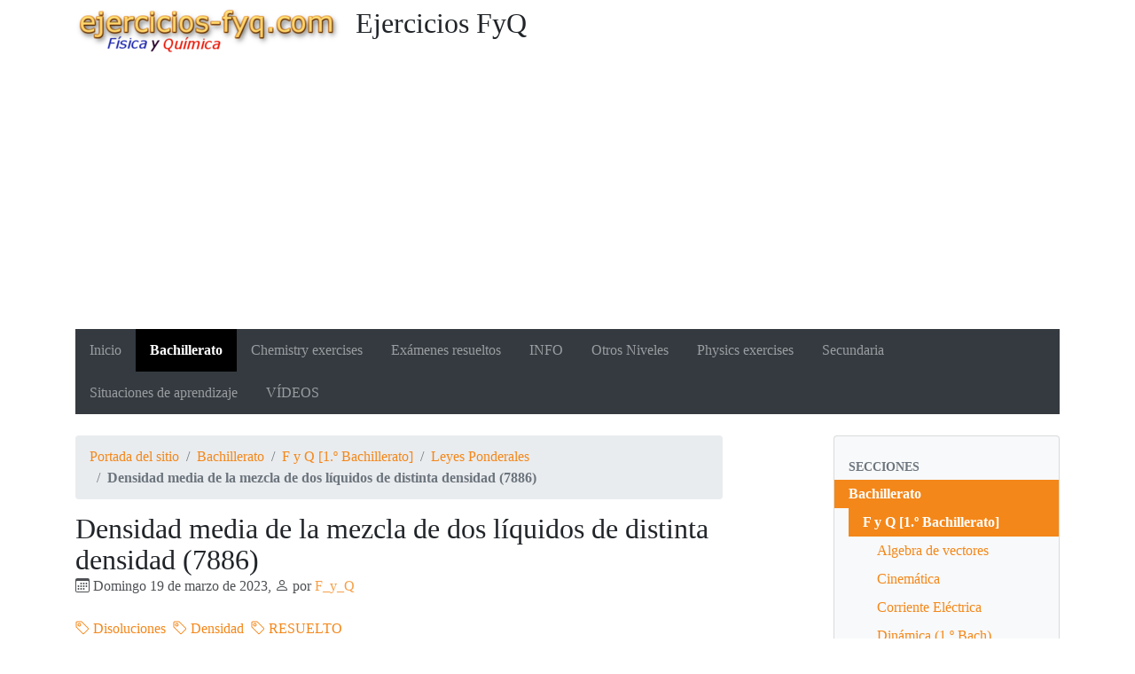

--- FILE ---
content_type: text/html; charset=utf-8
request_url: https://ejercicios-fyq.com/Densidad-media-de-la-mezcla-de-dos-liquidos-de-distinta-densidad-7886
body_size: 8663
content:
<!DOCTYPE HTML>
<html class="page_article sans_composition ltr es no-js" lang="es" dir="ltr">
	<head>
		<script type='text/javascript'>/*<![CDATA[*/(function(H){H.className=H.className.replace(/\bno-js\b/,'js')})(document.documentElement);/*]]>*/</script>
		
		<meta http-equiv="Content-Type" content="text/html; charset=utf-8" />

		<script async src="https://www.googletagmanager.com/gtag/js?id=G-32TS2VVD89"></script>
<script>
  window.dataLayer = window.dataLayer || [];
  function gtag(){dataLayer.push(arguments);}
  gtag('js', new Date());

  gtag('config', 'G-32TS2VVD89');
</script>

<script async src="https://pagead2.googlesyndication.com/pagead/js/adsbygoogle.js?client=ca-pub-7397085320140215"
     crossorigin="anonymous"></script>


<title>Densidad media de la mezcla de dos líquidos de distinta densidad (7886) - Ejercicios FyQ</title>
<meta name="description" content=" Se mezclan dos l&#237;quidos A y B. La densidad de A es y la densidad de B es . Si la proporci&#243;n volum&#233;trica de la mezcla es 3:2, halla la densidad de (&#8230;) " />
<link rel="canonical" href="https://ejercicios-fyq.com/Densidad-media-de-la-mezcla-de-dos-liquidos-de-distinta-densidad-7886" />


<link rel="icon" type="image/x-icon" href="https://ejercicios-fyq.com/plugins/auto/spipr_dist/v2.3.0/favicon.ico" />
<link rel="shortcut icon" type="image/x-icon" href="https://ejercicios-fyq.com/plugins/auto/spipr_dist/v2.3.0/favicon.ico" /><meta http-equiv="Content-Type" content="text/html; charset=utf-8" />


<meta name="generator" content="SPIP 4.4.7" />

<script type="text/javascript">
var error_on_ajaxform='¡Vaya! Un error inesperado ha impedido enviar el formulario. Puede intentarlo de nuevo. ';
</script>

<link rel="alternate" type="application/rss+xml" title="Sindicar el sitio completo" href="spip.php?page=backend" />
<meta name="viewport" content="width=device-width, initial-scale=1.0">

<link rel='stylesheet' href='local/cache-css/8dc32056bb017f88d76803f56ef868ea.css?1765801287' type='text/css' />












<script type='text/javascript'>var var_zajax_content='content';</script><script>
var mediabox_settings={"auto_detect":true,"ns":"box","tt_img":true,"sel_g":"#documents_portfolio a[type='image\/jpeg'],#documents_portfolio a[type='image\/png'],#documents_portfolio a[type='image\/gif']","sel_c":".mediabox","str_ssStart":"Presentaci\u00f3n","str_ssStop":"Detener","str_cur":"{current}\/{total}","str_prev":"Anterior","str_next":"Siguiente","str_close":"Cerrar","str_loading":"Cargando...","str_petc":"Pulse \u2019Esc\u2019 para cerrar","str_dialTitDef":"Cuadro de di\u00e1logo","str_dialTitMed":"Visualizaci\u00f3n de medios","splash_url":"","lity":{"skin":"_simple-dark","maxWidth":"90%","maxHeight":"90%","minWidth":"400px","minHeight":"","slideshow_speed":"2500","opacite":"0.9","defaultCaptionState":"expanded"}};
</script>
<!-- insert_head_css -->




















<script type='text/javascript' src='local/cache-js/4f89e80a9f15d551c1f0a76ff2b5ef0c.js?1765801271'></script>










<!-- insert_head -->


<script type="text/x-mathjax-config">MathJax.Hub.Config({tex2jax: {inlineMath: [['$$$','$$$']]},CommonHTML: {scale:90},});</script><script type="text/javascript" async  src="https://cdnjs.cloudflare.com/ajax/libs/mathjax/2.7.1/MathJax.js?config=TeX-MML-AM_CHTML"></script>	</head>
	<body>
	<div class="page">
		<div class="container">
			<div class="header" id="header">
				<div class="row justify-content-between">
<header class="accueil clearfix col-sm-9 col-lg-8">
	 <a rel="start home" href="https://ejercicios-fyq.com/" title="Portada del sitio"
	><h1 id="logo_site_spip"><img
	src="local/cache-vignettes/L300xH51/siteon0-aa750.png?1758615704" class='spip_logo' width='300' height='51'
	alt="" /> Ejercicios FyQ
	
	</h1> </a>
</header>
<div class="menu-lang col-sm-3">

</div>
</div>			</div>
			<div class="navbar navbar-expand-md navbar-dark bg-dark" id="nav">
				<div class="menu menu-container navbar-inner">
	 <button class="navbar-toggler collapsed" type="button" data-toggle="collapse" data-target="#navbar-0f5c" aria-controls="navbar-0f5c" aria-expanded="false" aria-label="Toggle navigation"><span class="navbar-toggler-icon"></span></button>
<div class="collapse navbar-collapse nav-collapse-main" id="navbar-0f5c"><ul class="menu-items menu-liste nav navbar-nav">
		 <li class="nav-item item menu-entree">
			 <a class="nav-link" href="https://ejercicios-fyq.com/">Inicio</a>
		 </li>
		 
		 <li class="nav-item item menu-entree on active">
			<a class="nav-link" href="Bachillerato">Bachillerato</a>
		</li>
	 
		 <li class="nav-item item menu-entree">
			<a class="nav-link" href="Chemistry-exercises">Chemistry exercises</a>
		</li>
	 
		 <li class="nav-item item menu-entree">
			<a class="nav-link" href="Examenes-resueltos">Exámenes resueltos</a>
		</li>
	 
		 <li class="nav-item item menu-entree">
			<a class="nav-link" href="INFO">INFO</a>
		</li>
	 
		 <li class="nav-item item menu-entree">
			<a class="nav-link" href="Otros-Niveles">Otros Niveles</a>
		</li>
	 
		 <li class="nav-item item menu-entree">
			<a class="nav-link" href="Physics-exercises">Physics exercises</a>
		</li>
	 
		 <li class="nav-item item menu-entree">
			<a class="nav-link" href="Secundaria">Secundaria</a>
		</li>
	 
		 <li class="nav-item item menu-entree">
			<a class="nav-link" href="Situaciones_de_Aprendizaje">Situaciones de aprendizaje</a>
		</li>
	 
		 <li class="nav-item item menu-entree">
			<a class="nav-link" href="VIDEOS">VÍDEOS</a>
		</li>
	 
	 </ul></div>
  </div>
			</div>

			<div class="row justify-content-between">
				<div class="content col-md-9 col-lg-8" id="content">
					<nav class="nav-breadcrumb" aria-label="Breadcrumb">
						<ul class="breadcrumb">
	 
	
	
	 
	
	
	 
	<li class="breadcrumb-item"><a href="https://ejercicios-fyq.com/">Portada del sitio</a></li>


<li class="breadcrumb-item"><a href="Bachillerato">Bachillerato</a></li>

<li class="breadcrumb-item"><a href="F-y-Q-1-o-Bachillerato">F y Q  [1.º Bachillerato]</a></li>

<li class="breadcrumb-item"><a href="Leyes-Ponderales">Leyes Ponderales</a></li>


<li class="breadcrumb-item active"><span class="on active">Densidad media de la mezcla de dos líquidos de distinta densidad (7886)</span></li>
</ul>					</nav>
					<article>
	 <header class="cartouche">
	
	
	<h1><span class="">Densidad media de la mezcla de dos líquidos de distinta densidad (7886)</span></h1>
	
	<p class="publication"><time pubdate="pubdate" datetime="2023-03-19T04:25:35Z"><i class="icon icon-calendar bi-icon"><svg width="0" height="0" aria-hidden="true" focusable="false"><use xlink:href="plugins/auto/bootstrap4/v4.7.2/bootstrap2spip/img/bi-min-symbols.svg?1755615006#bi-calendar"></use></svg></i> Domingo 19 de marzo de 2023</time><span class="authors"><span class="sep">, </span><i class="icon icon-user bi-icon"><svg width="0" height="0" aria-hidden="true" focusable="false"><use xlink:href="plugins/auto/bootstrap4/v4.7.2/bootstrap2spip/img/bi-min-symbols.svg?1755615006#bi-person"></use></svg></i> por  <span class="vcard author"><a class="url fn spip_in" href="F_y_Q">F_y_Q</a></span></span></p>
	
	<div class="postmeta">
		
	
	

	
		<span class="tags">
			<span class="sep">|</span>
			<ul class="inline list-inline">
				<li class="list-inline-item"><a class="label label-default" href="Disoluciones-80"><i class="icon icon-tag bi-icon"><svg width="0" height="0" aria-hidden="true" focusable="false"><use xlink:href="plugins/auto/bootstrap4/v4.7.2/bootstrap2spip/img/bi-min-symbols.svg?1755615006#bi-tag"></use></svg></i> Disoluciones</a></li><li class="list-inline-item"><a class="label label-default" href="Densidad-89"><i class="icon icon-tag bi-icon"><svg width="0" height="0" aria-hidden="true" focusable="false"><use xlink:href="plugins/auto/bootstrap4/v4.7.2/bootstrap2spip/img/bi-min-symbols.svg?1755615006#bi-tag"></use></svg></i> Densidad</a></li><li class="list-inline-item"><a class="label label-default" href="RESUELTO"><i class="icon icon-tag bi-icon"><svg width="0" height="0" aria-hidden="true" focusable="false"><use xlink:href="plugins/auto/bootstrap4/v4.7.2/bootstrap2spip/img/bi-min-symbols.svg?1755615006#bi-tag"></use></svg></i> RESUELTO</a></li>
			</ul>
		</span>
	
</div>
</header>
	<div class="main">
		
		<div class="texte surlignable"><p>Se mezclan dos líquidos A y B. La densidad de A es <img src="local/cache-vignettes/L31xH21/191e1312a5084e2a1128799a49d0d64e-0e8ee.png?1733018307" style='vertical-align:middle;' width='31' height='21' alt="1\ \textstyle{kg\over m^3}" title="1\ \textstyle{kg\over m^3}" /> y la densidad de B es <img src="local/cache-vignettes/L35xH18/e475c57f1b6aae6928d2667d7ef5440d-33e45.png?1733018307" style='vertical-align:middle;' width='35' height='18' alt="2\ \textstyle{g\over mL}" title="2\ \textstyle{g\over mL}" />. Si la proporción volumétrica de la mezcla es 3:2, halla la densidad de la mezcla.</math></p></div>

		
	</div>

	<footer>
		<div class="ps surlignable"><h2>P.-S.</h2><p><img src="local/cache-vignettes/L98xH28/a3526e7dbb3c496376bc2717a2583e8b-c76ba.png?1733018307" style='vertical-align:middle;' width='98' height='28' alt="\fbox{\color[RGB]{192,0,0}{\bm{\bar{\rho} = 0.8\ \frac{g}{mL}}}}" title="\fbox{\color[RGB]{192,0,0}{\bm{\bar{\rho} = 0.8\ \frac{g}{mL}}}}" /></math></p>
<p> <br/></p>
<p><u>RESOLUCIÓN DEL PROBLEMA EN VÍDEO</u>.</p>
<iframe width="560" height="315" src="https://www.youtube.com/embed/JXcS-JQ4Wmg" title="YouTube video player" frameborder="0" allow="accelerometer; autoplay; clipboard-write; encrypted-media; gyroscope; picture-in-picture" allowfullscreen></iframe></div>
		
	</footer>

	<aside>
		
		

		

		
		<div class="comments">
	<a href="#comments" id="comments"></a> 
	<a href="#forum" id="forum"></a> 
	 
	<div class="comment-form">
		<h2 class="h2">Comentar este artículo</h2>
		<div class="formulaire_spip formulaire_forum ajax" id="formulaire_forum">

	
	

	

	 


	


	<form action="/Densidad-media-de-la-mezcla-de-dos-liquidos-de-distinta-densidad-7886#formulaire_forum" method="post" enctype='multipart/form-data'>
		<div>
			<span class="form-hidden"><input name='formulaire_action' type='hidden'
		value='forum'><input name='formulaire_action_args' type='hidden'
		value='bbHWpOUzCBZ+FbxbHrT57lZAMgsb1JrvKUaeP6QheofTghm+L8wjcxL//pzWwpOfZ1Yn4GX56zvl2ijUAp0lbZwhyi5nyFOVqhbULARLh9qkxxO+sVddbd4fhkfkQtmhEa3+zK76FOY5t2FMll+NzypulIwKKM1GVMZYLmwCKWpimrXddi8KqcxVjrogMmg/2HSjcGMCuEc/ITI9oLM='><input name='formulaire_action_sign' type='hidden'
		value=''><input type='hidden' name='id_article' value='7886' /><input type='hidden' name='id_objet' value='7886' /><input type='hidden' name='objet' value='article' /><input type='hidden' name='id_forum' value='' /><input type='hidden' name='arg' value='' /><input type='hidden' name='hash' value='' /><input type='hidden' name='verif_' value='ok' /><input type='hidden' name='autosave' class='autosaveactive' value='forum_6f8a1b2ec316fdc3abef42a260f66efb'><script>if (window.jQuery) jQuery(function(){
		  $("input.autosaveactive").closest("form:not(.autosaveon)").autosave({url:"https://ejercicios-fyq.com/"}).addClass("autosaveon");
			});</script><input type='hidden' name='_jeton' value='2bad20660421607dde1b4d7e8f58d71d3c262d715c69b63ddffd0098f6b2b688' /></span>
			<input type="hidden" name="id_forum" value="0"/>
			
			<fieldset class="fieldset moderation_info">
				<legend>moderación a priori</legend>
				<p class="explication"> 
					Aviso, su mensaje sólo se mostrará tras haber sido revisado y aprobado.
				</p>
			</fieldset>
			

			

			 

			<fieldset class="qui saisie_qui">
	<legend>¿Quién es usted?</legend>

 
	<div class="editer-groupe">
		<div class='editer saisie_session_nom'>
			<label for="session_nom">Nombre</label><input type="text" class="text" name="session_nom" id="session_nom" value="" size="40" />
			
		</div>
		<div class='editer saisie_session_email'>
			<label for="session_email">Correo electrónico (no publicado)</label><input type="email" class="text email" name="session_email" id="session_email" value="" size="40" />
		</div>
		 

	</div>
	

</fieldset>
			<fieldset class="fieldset fieldset-texte">
				<legend>Añada aquí su comentario</legend>
				<input type="hidden" name="titre" id="titre" value="Densidad media de la mezcla de dos líquidos de distinta densidad (7886)" />
				<div class="editer-groupe">
					<div class="editer saisie_session_email" style="display: none;">
	<label for="give_me_your_email">Por favor, deje este campo vacío :</label>
	<input type="text" class="text email" name="email_nobot" id="give_me_your_email" value="" size="10" />
</div><div class='editer saisie_texte obligatoire'>
						<label for='texte'>Texto de su mensaje</label>
						
						<p class="explication saisie_texte_info">
							Este formulario acepta los atajos de SPIP, [-&gt;url] {{negrita}} {cursiva} &lt;quote&gt; &lt;code&gt;  y el código HTML. Para crear párrafos, deje simplemente una línea vacía entre ellos.
						</p>
						<textarea name="texte" id="texte" rows="12" cols="60" 
						required="required" 
						class="no_barre"></textarea>
					</div>
					
					
					
				</div>
			</fieldset>

			
			<fieldset class="fieldset fieldset-documents">
				<legend>Añadir un documento</legend>
				<div class="editer-groupe">
					<div class='editer saisie_document_forum'>
						
						<input type="hidden" name="cle_ajouter_document" value="ad79db3bc6faab634d5adb097a65270ef54fb03e7304b0241dd38e42dcb19797"/>
						
						<div>
							<label for="ajouter_document">Extensiones autorizadas: jpg, pdf, png</label>
							<input class='file' type="file" name="ajouter_document" id="ajouter_document"
							accept="jpg, pdf, png" />
						</div>

						<script type='text/javascript'>/*<![CDATA[*/
						if (window.jQuery) jQuery(function (){
							jQuery('#ajouter_document_up')
								.next().hide()
								.prev().find(':checkbox').bind('change', function (){
									jQuery('#ajouter_document_up').hide().next().show();
								});
						});
						/*]]>*/</script>
					</div>
				</div>
			</fieldset>
			

			
			<p style="display: none;">
				<label for="nobot_forum">Por favor, deje este campo vacío :</label>
				<input type="text" class="text" name="nobot" id="nobot_forum" value="" size="10"/>
			</p>
			<p class="boutons"><input type="submit" class="submit" name="previsualiser_message" value="Previsualización"/></p>
			
		</div>
	</form>
	
</div>
	</div>
	 <p class="comments-feed">Seguir los comentarios:
<a href="spip.php?page=comments-rss&amp;id_article=7886" rel="nofollow"><img src="plugins/auto/comments/v4.2.0/feed/rss.png" alt="RSS 2.0" /></a><span class="sep">
|
</span><a href="spip.php?page=comments-atom&amp;id_article=7886" rel="nofollow"><img src="plugins/auto/comments/v4.2.0/feed/atom.png" alt="Atom" /></a></p></div>	</aside>

</article>				</div>
				<div class="aside secondary col-md-3" id="aside">
					<div class="well">
	<ul class="nav nav-list">
		<li class="nav-header">Secciones</li>
	
		<li class="nav-item active">
			<a href="Bachillerato" class="nav-link on">Bachillerato</a>

			
			<ul class="nav nav-list">
				 
					<li class="nav-item active"><a href="F-y-Q-1-o-Bachillerato" class="nav-link on">F y Q  [1.º Bachillerato]</a>
			<ul class="nav nav-list">
				 
					<li class="nav-item "><a href="Algebra-de-vectores" class="nav-link">Algebra de vectores</a>	</li>
				 
					<li class="nav-item "><a href="Cinematica" class="nav-link">Cinemática</a>	</li>
				 
					<li class="nav-item "><a href="Corriente-Electrica" class="nav-link">Corriente Eléctrica</a>	</li>
				 
					<li class="nav-item "><a href="Dinamica-1-o-Bach" class="nav-link">Dinámica (1.º Bach)</a>	</li>
				 
					<li class="nav-item "><a href="Disoluciones-20" class="nav-link">Disoluciones</a>	</li>
				 
					<li class="nav-item "><a href="Ejercicios-de-ampliacion-refuerzo-y-repaso-1-o-Bach" class="nav-link">Ejercicios de ampliación, refuerzo y repaso (1.º Bach)</a>	</li>
				 
					<li class="nav-item "><a href="Electrostatica" class="nav-link">Electrostática</a>	</li>
				 
					<li class="nav-item "><a href="Energia-termica-y-calor" class="nav-link">Energía térmica y calor</a>	</li>
				 
					<li class="nav-item "><a href="Energia-y-Cinetica-de-las-Reacciones-Quimicas" class="nav-link">Energía y Cinética de las Reacciones Químicas</a>	</li>
				 
					<li class="nav-item "><a href="Energia-y-Trabajo" class="nav-link">Energía y Trabajo</a>	</li>
				 
					<li class="nav-item "><a href="Enlace-Quimico-1-o-Bach" class="nav-link">Enlace Químico (1.º Bach)</a>	</li>
				 
					<li class="nav-item "><a href="Estructura-Atomica" class="nav-link">Estructura Atómica</a>	</li>
				 
					<li class="nav-item "><a href="Formulas-Quimicas" class="nav-link">Fórmulas Químicas</a>	</li>
				 
					<li class="nav-item active"><a href="Leyes-Ponderales" class="nav-link on">Leyes Ponderales</a>	</li>
				 
					<li class="nav-item "><a href="Quimica-Organica" class="nav-link">Química Orgánica</a>	</li>
				 
					<li class="nav-item "><a href="Reacciones-Quimicas-1-o-Bach" class="nav-link">Reacciones Químicas (1.º Bach)</a>	</li>
				 
					<li class="nav-item "><a href="Sistema-Periodico" class="nav-link">Sistema Periódico</a>	</li>
				
			</ul>
				</li>
				 
					<li class="nav-item "><a href="Fisica-2-o-Bachillerato" class="nav-link">Física 2.º Bachillerato</a>	</li>
				 
					<li class="nav-item "><a href="Quimica-2-o-Bachillerato" class="nav-link">Química 2.º Bachillerato</a>	</li>
				
			</ul>
			

		</li>
	
		<li class="nav-item ">
			<a href="Chemistry-exercises" class="nav-link">Chemistry exercises</a>

			

		</li>
	
		<li class="nav-item ">
			<a href="Examenes-resueltos" class="nav-link">Exámenes resueltos</a>

			

		</li>
	
		<li class="nav-item ">
			<a href="INFO" class="nav-link">INFO</a>

			

		</li>
	
		<li class="nav-item ">
			<a href="Otros-Niveles" class="nav-link">Otros Niveles</a>

			

		</li>
	
		<li class="nav-item ">
			<a href="Physics-exercises" class="nav-link">Physics exercises</a>

			

		</li>
	
		<li class="nav-item ">
			<a href="Secundaria" class="nav-link">Secundaria</a>

			

		</li>
	
		<li class="nav-item ">
			<a href="Situaciones_de_Aprendizaje" class="nav-link">Situaciones de aprendizaje</a>

			

		</li>
	
		<li class="nav-item ">
			<a href="VIDEOS" class="nav-link">VÍDEOS</a>

			

		</li>
	

	</ul>
</div>
<div class="form-search">
<div class="formulaire_spip formulaire_recherche form-search" id="formulaire_recherche">
<form action="spip.php?page=recherche" method="get"><div>
	<input name="page" value="recherche" type="hidden"
>
	
	<label for="recherche" class="text-muted">Buscar</label>
	<div class="input-group">
		<input type="search"
		       class="search text search-query form-control"
		       name="recherche"
		       id="recherche"
		       placeholder="Buscar"
		       accesskey="4" autocapitalize="off" autocorrect="off" />
		<span class="input-group-append">
			<button type="submit" class="btn btn-outline-secondary" title="Buscar" >&gt;&gt;</button>
		</span>
	</div>
</div></form>
</div>
</div>					<div class="liste articles">
		<h2 class="h2"><a href="Leyes-Ponderales">En la misma sección</a></h2>
		<ul class="liste-items">
			
			<li class="item"><a href="Masa-y-formula-molecular-de-un-hidrocarburo-gaseoso-8534">Masa y fórmula molecular de un hidrocarburo gaseoso (8534)</a></li>
			
			<li class="item"><a href="Que-ocurre-con-la-presion-de-un-gas-que-duplica-su-volumen-y-temperatura-8166">¿Qué ocurre con la presión de un gas que duplica su volumen y temperatura? (8166)</a></li>
			
			<li class="item"><a href="Temperatura-inicial-de-un-gas-producido-en-una-reaccion-quimica-8165">Temperatura inicial de un gas producido en una reacción química (8165)</a></li>
			
			<li class="item"><a href="Numero-de-atomos-en-distintas-cantidades-de-sustancias-8158">Número de átomos en distintas cantidades de sustancias (8158)</a></li>
			
			<li class="item"><a href="Explotara-una-bombona-que-se-calienta-hasta-los-800-o-C-8147">¿Explotará una bombona que se calienta hasta los 800 ºC? (8147)</a></li>
			
			<li class="item"><a href="Deduccion-de-la-ecuacion-de-estado-de-los-gases-8144">Deducción de la ecuación de estado de los gases (8144)</a></li>
			
			<li class="item"><a href="Variacion-de-la-presion-de-un-gas-a-volumen-constante-8079">Variación de la presión de un gas a volumen constante (8079)</a></li>
			
			<li class="item"><a href="Presiones-absoluta-y-manometrica-8073">Presiones absoluta y manométrica (8073)</a></li>
			
			<li class="item"><a href="Presion-absoluta-y-presion-manometrica-8072">Presión absoluta y presión manométrica (8072)</a></li>
			
			<li class="item"><a href="Ley-de-las-proporciones-definidas-en-la-reaccion-entre-nitrogeno-y-niquel-7985">Ley de las proporciones definidas en la reacción entre nitrógeno y níquel (7985)</a></li>
			
		</ul>
	</div>
	

  
  
  <div class="liste mots">
      <h2 class="h2">Palabras clave</h2>
      <ul class="liste-items">
      
          <li class="item"><a href="Densidad-89" rel="tag">Densidad</a></li>
      
          <li class="item"><a href="Disoluciones-80" rel="tag">Disoluciones</a></li>
      
          <li class="item"><a href="RESUELTO" rel="tag">RESUELTO</a></li>
      
      </ul>
  </div>				</div>
			</div>

			<div class="footer" id="footer">
				<p class="colophon">
 2009-2026  &mdash; Ejercicios FyQ<br />
<a rel="contents" href="spip.php?page=plan">Mapa del sitio</a><span class="sep"> | </span><a href="spip.php?page=login&amp;url=Densidad-media-de-la-mezcla-de-dos-liquidos-de-distinta-densidad-7886" rel="nofollow" class='login_modal'>Conectarse</a><span class="sep"> |
</span><a href="spip.php?page=backend" rel="alternate" title="Sindicar el sitio completo"><svg
	version="1.1"
	width="16"
	height="16"
	viewBox="0 0 512 512"
	xmlns="http://www.w3.org/2000/svg" xmlns:xlink="http://www.w3.org/1999/xlink"
	xml:space="preserve" focusable='false' role='img' aria-labelledby='img-svg-title-ce62'><title id="img-svg-title-ce62">Seguir la vida del sitio</title>

	<rect width="500" height="500" x="6" y="6" fill="#ffffff" rx="75"/>
	<path fill="#FFB500"
				d="M437,0H75C33.645,0,0,33.645,0,75v362c0,41.355,33.645,75,75,75h362c41.355,0,75-33.645,75-75V75   C512,33.645,478.355,0,437,0z M106.176,446.374c-24.293,0-44.057-19.764-44.057-44.056c0-24.293,19.764-44.057,44.057-44.057   s44.057,19.764,44.057,44.057C150.232,426.61,130.469,446.374,106.176,446.374z M255.212,438.281c-22.056,0-40-17.944-40-40   c0-57.898-47.103-105-105-105c-22.056,0-40-17.944-40-40c0-22.056,17.944-40,40-40c102.009,0,185,82.99,185,185   C295.212,420.337,277.269,438.281,255.212,438.281z M405.212,438.281c-22.056,0-40-17.944-40-40   c0-68.112-26.524-132.148-74.688-180.313c-48.163-48.163-112.199-74.688-180.313-74.688c-22.056,0-40-17.944-40-40   c0-22.056,17.944-40,40-40c89.481,0,173.607,34.846,236.881,98.119c63.273,63.273,98.12,147.399,98.12,236.881   C445.212,420.337,427.269,438.281,405.212,438.281z"/>
</svg>
&nbsp;RSS&nbsp;2.0</a>
</p>
<small class="generator"><a href="https://www.spip.net/" rel="generator" title="Sitio desarrollado con SPIP" class="spip_out"><svg class="logo_spip" version="1.1" xmlns="http://www.w3.org/2000/svg" xmlns:xlink="http://www.w3.org/1999/xlink" x="0px" y="0px"
	 viewBox="0 0 200 152.5" enable-background="new 0 0 200 152.5" xml:space="preserve" focusable='false' role='img' aria-labelledby='img-svg-title-161b'><title id="img-svg-title-161b">SPIP</title>

<path class="letter_s" fill="currentColor" d="M85.9,108L85.9,108c-6.2-24.8-32-22.2-36.1-38.9c-2.9-11.8,5-20.8,16.8-23.8c7-1.7,14,0.1,19.2,4.3
	c0.8,0.6,1.6,1.4,2.6,2.4l0.1,0.1l0,0c0.2,0.2,0.3,0.4,0.5,0.6c0.1,0.1,0.2,0.3,0.3,0.4c0.1,0.2,0.2,0.3,0.3,0.5l0.1,0.1
	c1.1,1.4,1.7,2.4,2.6,2.2c0.8-0.2,1.2-2,1.4-3.3c0.7-5.5,0.4-11.2-1-17c-6.2-25.2-31.7-40.7-57-34.4C10.6,7.6-4.8,33.1,1.4,58.3
	c8.3,33.9,40.2,39.6,57.5,48.2c3.7,1.8,6.6,5.1,7.6,9.3c1.9,7.5-2.7,15.1-10.3,17l-0.2,0c-0.3,0.1-0.5,0.1-0.7,0.2
	c-1.5,0.4-1.9,0.2-1.9,0.8c0,0.4,1,0.9,1.6,1.2c4.3,1.6,9,2,13.8,0.9C81.3,132.9,88.9,120.4,85.9,108L85.9,108L85.9,108L85.9,108z"
	/>
<path class="letter_p letter_p1" fill="currentColor" d="M132.6,116.6c3.9-19.2-12.6-19.2-18.7-18.3c-0.5,0.1-1,0.2-1.6,0.3c-5,0.8-5.7,1-6.8,0.6
	c-0.3-0.1-0.5-0.2-0.8-0.4c-0.2-0.2-0.4-0.3-0.7-0.5l0,0c-1.6-0.9-3.5-0.7-3.5-0.7l-0.3,0h0.1c-1.2,0-2.5,1-2.7,2.2l-15.5,49.8
	c0,0-1,2.8,2,2.8h0.9l0,0c0,0,7.9,0.7,11.9-10.7l10.6-34.8c1.1,0,2.4,0,4,0c9.2-0.2,10.4,10.9,5.4,18.5c-2.9,4.4-5.7,5.5-8.7,6.7
	c-0.8,0.3-1.6,0.6-2.5,0.8l0,0c0,0-2.6,0.5-2.6,1.4c0,0.7,0.9,1.2,2,1.5c1.4,0.2,3,0.4,4.7,0.4c7.6,0,20.7-5.6,22.8-19.4
	C132.7,116.2,132.5,117.3,132.6,116.6"/>
<path class="letter_i" fill="currentColor" d="M154,97.8c0,0-1.4,0-1.7,0c-2.5,0-4.2,0.7-5.4,1.4c-0.1,0.1-0.2,0.2-0.3,0.2c-2,1.3-2.8,3.6-2.8,3.6l0,0
	l-10,32c-0.3,1.2,0.5,2.2,1.8,2.2h6.6c1.2,0,2.5-1,2.7-2.2l10.9-35C156,98.7,155.2,97.8,154,97.8"/>
<path class="letter_i letter_i_dot" fill="currentColor" d="M148,94h7.3c2.1-0.2,3.2-2.5,3.1-3.6c0-1.1-1.1-2-3.4-2c-2.3,0.1-7,1.4-7.2,5.2
	C147.8,93.8,147.9,93.9,148,94"/>
<path class="letter_p letter_p2" fill="currentColor" d="M199.4,116.6c3.9-19.2-12.6-19.2-18.7-18.3c-0.5,0.1-1,0.2-1.6,0.3c-5,0.8-5.7,1-6.8,0.6
	c-0.3-0.1-0.5-0.2-0.8-0.4c-0.2-0.2-0.4-0.3-0.7-0.5l0,0c-1.6-0.9-3.5-0.7-3.5-0.7l-0.3,0h0.1c-1.2,0-2.5,1-2.7,2.2l-15.5,49.8
	c0,0-1,2.8,2,2.8h0.9l0,0c0,0,7.9,0.7,11.9-10.7l9.6-31.7c-1.6-0.5-2.6-1-3.5-1.6c-2-1.4-2.1-2.8-0.6-2.3c1.4,0.5,3.1,0.9,9.2,0.8
	c9.2-0.2,10.4,10.9,5.4,18.5c-2.9,4.4-5.7,5.5-8.7,6.7c-0.8,0.3-1.6,0.6-2.5,0.8l0,0c0,0-2.6,0.5-2.6,1.4c0,0.7,0.9,1.2,2,1.5
	c1.4,0.2,3,0.4,4.7,0.4c7.6,0,20.7-5.6,22.8-19.4C199.5,116.2,199.3,117.3,199.4,116.6"/>
</svg>
</a></small>			</div>
		</div>
	</div>
</body></html>


--- FILE ---
content_type: text/html; charset=utf-8
request_url: https://www.google.com/recaptcha/api2/aframe
body_size: 268
content:
<!DOCTYPE HTML><html><head><meta http-equiv="content-type" content="text/html; charset=UTF-8"></head><body><script nonce="Edz7b54eYMKu9vAf2J46Eg">/** Anti-fraud and anti-abuse applications only. See google.com/recaptcha */ try{var clients={'sodar':'https://pagead2.googlesyndication.com/pagead/sodar?'};window.addEventListener("message",function(a){try{if(a.source===window.parent){var b=JSON.parse(a.data);var c=clients[b['id']];if(c){var d=document.createElement('img');d.src=c+b['params']+'&rc='+(localStorage.getItem("rc::a")?sessionStorage.getItem("rc::b"):"");window.document.body.appendChild(d);sessionStorage.setItem("rc::e",parseInt(sessionStorage.getItem("rc::e")||0)+1);localStorage.setItem("rc::h",'1769243002869');}}}catch(b){}});window.parent.postMessage("_grecaptcha_ready", "*");}catch(b){}</script></body></html>